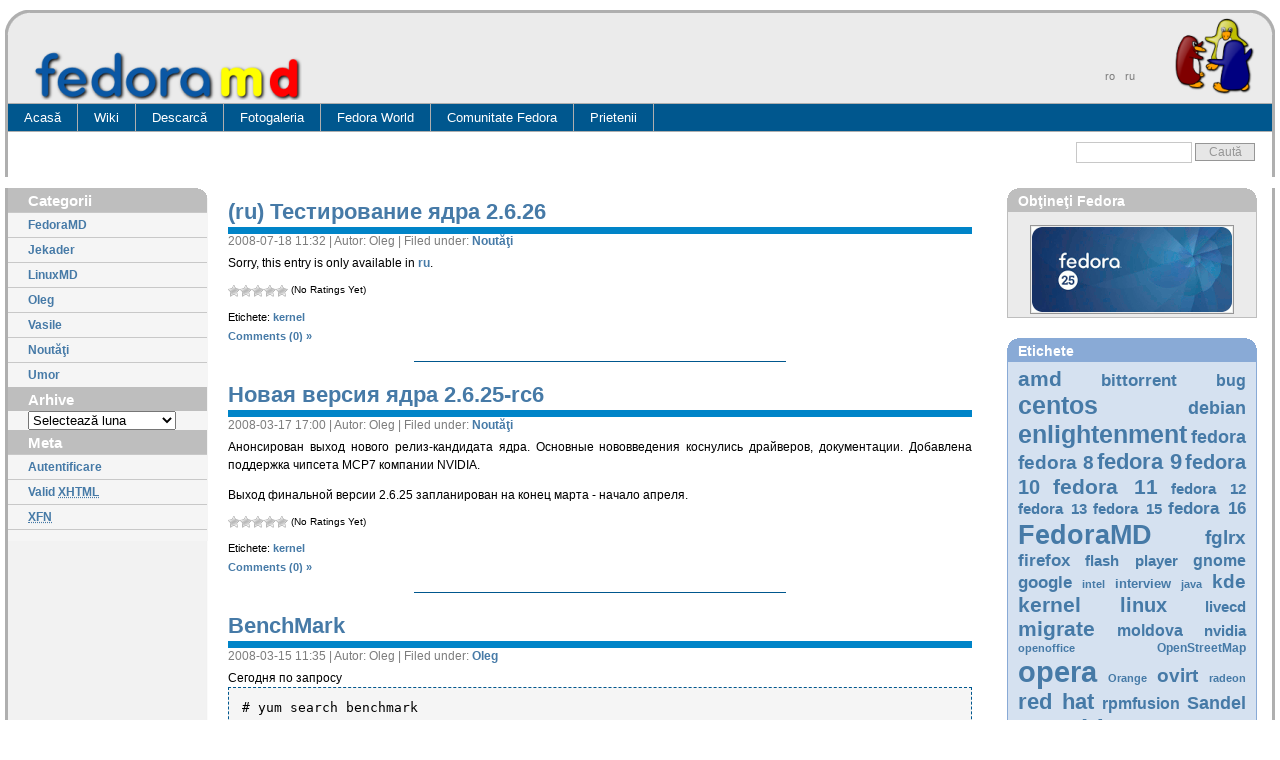

--- FILE ---
content_type: text/html; charset=UTF-8
request_url: https://www.fedora.md/ro/tag/kernel/
body_size: 13832
content:
<!DOCTYPE html PUBLIC "-//W3C//DTD XHTML 1.0 Transitional//EN" "http://www.w3.org/TR/xhtml1/DTD/xhtml1-transitional.dtd">
<html xmlns="http://www.w3.org/1999/xhtml" dir="ltr" lang="ro-RO"
	prefix="og: https://ogp.me/ns#" >
<head profile="http://gmpg.org/xfn/11">
<meta http-equiv="Content-Type" content="text/html; charset=UTF-8" />

<meta name="generator" content="WordPress 5.8.12" /> <!-- leave this for stats -->
<link rel="shortcut icon" href="/favicon.ico" type="image/vnd.microsoft.icon" />
<link rel="icon" href="/favicon.ico" type="image/vnd.microsoft.icon" />
<link rel="icon" type="image/png" href="/wp-content/themes/fedoramd/img/fmd_icon_opera02.png">
<link rel="stylesheet" href="/wp-content/themes/fedoramd/css/layout-blue.css" type="text/css" media="screen" />
<link rel="stylesheet" href="/wp-content/themes/fedoramd/css/get-fedora.css" type="text/css" media="screen" />
<link rel="alternate" type="application/rss+xml" title="Fedora.md RSS Feed" href="https://www.fedora.md/ro/feed/" />
<link rel="alternate" type="application/rss+xml" title="Fedora.md Comments RSS Feed" href="https://www.fedora.md/ro/comments/feed/" />
<link rel="pingback" href="https://www.fedora.md/ro/xmlrpc.php" />

		<!-- All in One SEO 4.2.2 -->
		<title>kernel | Fedora.md</title>
		<meta name="robots" content="max-image-preview:large" />
		<link rel="canonical" href="https://www.fedora.md/ro/tag/kernel/" />
		<link rel="next" href="https://www.fedora.md/ro/tag/kernel/page/2/" />
		<script type="application/ld+json" class="aioseo-schema">
			{"@context":"https:\/\/schema.org","@graph":[{"@type":"WebSite","@id":"https:\/\/www.fedora.md\/#website","url":"https:\/\/www.fedora.md\/","name":"Fedora.md","description":"\u041f\u043e\u043c\u043e\u0449\u044c \u0432 \u043d\u0430\u0441\u0442\u0440\u043e\u0439\u043a\u0435 Fedora \u0438 \u0434\u0440\u0443\u0433\u0438\u0445 \u0434\u0438\u0441\u0442\u0440\u0438\u0431\u0443\u0442\u0438\u0432\u043e\u0432 Linux","inLanguage":"ro","publisher":{"@id":"https:\/\/www.fedora.md\/#organization"}},{"@type":"Organization","@id":"https:\/\/www.fedora.md\/#organization","name":"Fedora.md","url":"https:\/\/www.fedora.md\/"},{"@type":"BreadcrumbList","@id":"https:\/\/www.fedora.md\/tag\/kernel\/#breadcrumblist","itemListElement":[{"@type":"ListItem","@id":"https:\/\/www.fedora.md\/#listItem","position":1,"item":{"@type":"WebPage","@id":"https:\/\/www.fedora.md\/","name":"Home","description":"\u041f\u043e\u043c\u043e\u0449\u044c \u0432 \u043d\u0430\u0441\u0442\u0440\u043e\u0439\u043a\u0435 Fedora \u0438 \u0434\u0440\u0443\u0433\u0438\u0445 \u0434\u0438\u0441\u0442\u0440\u0438\u0431\u0443\u0442\u0438\u0432\u043e\u0432 Linux","url":"https:\/\/www.fedora.md\/"},"nextItem":"https:\/\/www.fedora.md\/ro\/tag\/kernel\/#listItem"},{"@type":"ListItem","@id":"https:\/\/www.fedora.md\/ro\/tag\/kernel\/#listItem","position":2,"item":{"@type":"WebPage","@id":"https:\/\/www.fedora.md\/ro\/tag\/kernel\/","name":"kernel","url":"https:\/\/www.fedora.md\/ro\/tag\/kernel\/"},"previousItem":"https:\/\/www.fedora.md\/#listItem"}]},{"@type":"CollectionPage","@id":"https:\/\/www.fedora.md\/tag\/kernel\/#collectionpage","url":"https:\/\/www.fedora.md\/tag\/kernel\/","name":"kernel | Fedora.md","inLanguage":"ro","isPartOf":{"@id":"https:\/\/www.fedora.md\/#website"},"breadcrumb":{"@id":"https:\/\/www.fedora.md\/tag\/kernel\/#breadcrumblist"}}]}
		</script>
		<!-- All in One SEO -->

<link rel='dns-prefetch' href='https://www.fedora.md/ro/s.w.org' />
<link rel="alternate" type="application/rss+xml" title="Fedora.md &raquo; Flux etichetă kernel" href="https://www.fedora.md/ro/tag/kernel/feed/" />
		<script type="text/javascript">
			window._wpemojiSettings = {"baseUrl":"https:\/\/s.w.org\/images\/core\/emoji\/13.1.0\/72x72\/","ext":".png","svgUrl":"https:\/\/s.w.org\/images\/core\/emoji\/13.1.0\/svg\/","svgExt":".svg","source":{"concatemoji":"https:\/\/www.fedora.md\/wp-includes\/js\/wp-emoji-release.min.js?ver=5.8.12"}};
			!function(e,a,t){var n,r,o,i=a.createElement("canvas"),p=i.getContext&&i.getContext("2d");function s(e,t){var a=String.fromCharCode;p.clearRect(0,0,i.width,i.height),p.fillText(a.apply(this,e),0,0);e=i.toDataURL();return p.clearRect(0,0,i.width,i.height),p.fillText(a.apply(this,t),0,0),e===i.toDataURL()}function c(e){var t=a.createElement("script");t.src=e,t.defer=t.type="text/javascript",a.getElementsByTagName("head")[0].appendChild(t)}for(o=Array("flag","emoji"),t.supports={everything:!0,everythingExceptFlag:!0},r=0;r<o.length;r++)t.supports[o[r]]=function(e){if(!p||!p.fillText)return!1;switch(p.textBaseline="top",p.font="600 32px Arial",e){case"flag":return s([127987,65039,8205,9895,65039],[127987,65039,8203,9895,65039])?!1:!s([55356,56826,55356,56819],[55356,56826,8203,55356,56819])&&!s([55356,57332,56128,56423,56128,56418,56128,56421,56128,56430,56128,56423,56128,56447],[55356,57332,8203,56128,56423,8203,56128,56418,8203,56128,56421,8203,56128,56430,8203,56128,56423,8203,56128,56447]);case"emoji":return!s([10084,65039,8205,55357,56613],[10084,65039,8203,55357,56613])}return!1}(o[r]),t.supports.everything=t.supports.everything&&t.supports[o[r]],"flag"!==o[r]&&(t.supports.everythingExceptFlag=t.supports.everythingExceptFlag&&t.supports[o[r]]);t.supports.everythingExceptFlag=t.supports.everythingExceptFlag&&!t.supports.flag,t.DOMReady=!1,t.readyCallback=function(){t.DOMReady=!0},t.supports.everything||(n=function(){t.readyCallback()},a.addEventListener?(a.addEventListener("DOMContentLoaded",n,!1),e.addEventListener("load",n,!1)):(e.attachEvent("onload",n),a.attachEvent("onreadystatechange",function(){"complete"===a.readyState&&t.readyCallback()})),(n=t.source||{}).concatemoji?c(n.concatemoji):n.wpemoji&&n.twemoji&&(c(n.twemoji),c(n.wpemoji)))}(window,document,window._wpemojiSettings);
		</script>
		<style type="text/css">
img.wp-smiley,
img.emoji {
	display: inline !important;
	border: none !important;
	box-shadow: none !important;
	height: 1em !important;
	width: 1em !important;
	margin: 0 .07em !important;
	vertical-align: -0.1em !important;
	background: none !important;
	padding: 0 !important;
}
</style>
	<link rel='stylesheet' id='wp-block-library-css'  href='https://www.fedora.md/wp-includes/css/dist/block-library/style.min.css?ver=5.8.12' type='text/css' media='all' />
<link rel='stylesheet' id='wp-postratings-css'  href='https://www.fedora.md/wp-content/plugins/wp-postratings/css/postratings-css.css?ver=1.89' type='text/css' media='all' />
<link rel='stylesheet' id='wp-pagenavi-css'  href='https://www.fedora.md/wp-content/plugins/wp-pagenavi/pagenavi-css.css?ver=2.70' type='text/css' media='all' />
<script type='text/javascript' src='https://ajax.googleapis.com/ajax/libs/prototype/1.7.1.0/prototype.js?ver=1.7.1' id='prototype-js'></script>
<script type='text/javascript' src='https://ajax.googleapis.com/ajax/libs/scriptaculous/1.9.0/scriptaculous.js?ver=1.9.0' id='scriptaculous-root-js'></script>
<script type='text/javascript' src='https://ajax.googleapis.com/ajax/libs/scriptaculous/1.9.0/effects.js?ver=1.9.0' id='scriptaculous-effects-js'></script>
<script type='text/javascript' src='https://www.fedora.md/wp-content/plugins/lightbox-2/lightbox.js?ver=1.8' id='lightbox-js'></script>
<script type='text/javascript' src='https://www.fedora.md/wp-includes/js/jquery/jquery.min.js?ver=3.6.0' id='jquery-core-js'></script>
<script type='text/javascript' src='https://www.fedora.md/wp-includes/js/jquery/jquery-migrate.min.js?ver=3.3.2' id='jquery-migrate-js'></script>
<link rel="https://api.w.org/" href="https://www.fedora.md/ro/wp-json/" /><link rel="alternate" type="application/json" href="https://www.fedora.md/ro/wp-json/wp/v2/tags/74" /><link rel="EditURI" type="application/rsd+xml" title="RSD" href="https://www.fedora.md/ro/xmlrpc.php?rsd" />
<link rel="wlwmanifest" type="application/wlwmanifest+xml" href="https://www.fedora.md/wp-includes/wlwmanifest.xml" /> 
<meta name="generator" content="WordPress 5.8.12" />

	<!-- begin lightbox scripts -->
	<script type="text/javascript">
    //<![CDATA[
    document.write('<link rel="stylesheet" href="https://www.fedora.md/wp-content/plugins/lightbox-2/Themes/White/lightbox.css" type="text/css" media="screen" />');
    //]]>
    </script>
	<!-- end lightbox scripts -->

<meta http-equiv="Content-Language" content="ro" />
<style type="text/css" media="screen">
.qtrans_flag span { display:none }
.qtrans_flag { height:12px; width:18px; display:block }
.qtrans_flag_and_text { padding-left:20px }
.qtrans_flag_ro { background:url(https://www.fedora.md/wp-content/plugins/qtranslate/flags/ro.png) no-repeat }
.qtrans_flag_ru { background:url(https://www.fedora.md/wp-content/plugins/qtranslate/flags/ru.png) no-repeat }
</style>
<link hreflang="ru" href="https://www.fedora.md/tag/kernel/" rel="alternate" rev="alternate" />
<script type="text/javascript">
	window._se_plugin_version = '8.1.9';
</script>
<meta http-equiv="X-XRDS-Location" content="https://www.fedora.md/?xrds" />
<meta http-equiv="X-Yadis-Location" content="https://www.fedora.md/?xrds" />
<script type="text/javascript" src="https://www.fedora.md/wp-content/plugins/si-captcha-for-wordpress/captcha/si_captcha.js?ver=1769977286"></script>
<!-- begin SI CAPTCHA Anti-Spam - login/register form style -->
<style type="text/css">
.si_captcha_small { width:175px; height:45px; padding-top:10px; padding-bottom:10px; }
.si_captcha_large { width:250px; height:60px; padding-top:10px; padding-bottom:10px; }
img#si_image_com { border-style:none; margin:0; padding-right:5px; float:left; }
img#si_image_reg { border-style:none; margin:0; padding-right:5px; float:left; }
img#si_image_log { border-style:none; margin:0; padding-right:5px; float:left; }
img#si_image_side_login { border-style:none; margin:0; padding-right:5px; float:left; }
img#si_image_checkout { border-style:none; margin:0; padding-right:5px; float:left; }
img#si_image_jetpack { border-style:none; margin:0; padding-right:5px; float:left; }
img#si_image_bbpress_topic { border-style:none; margin:0; padding-right:5px; float:left; }
.si_captcha_refresh { border-style:none; margin:0; vertical-align:bottom; }
div#si_captcha_input { display:block; padding-top:15px; padding-bottom:5px; }
label#si_captcha_code_label { margin:0; }
input#si_captcha_code_input { width:65px; }
p#si_captcha_code_p { clear: left; padding-top:10px; }
.si-captcha-jetpack-error { color:#DC3232; }
</style>
<!-- end SI CAPTCHA Anti-Spam - login/register form style -->
</head>
<body>
    <!-- Main Page Container -->
    <div class="page-container">
	<!-- 1. Header -->

	<div class="header">
	    <!-- 1.1. Header -->
	    <div class="header-top">
		<div class="round-border-topleft"></div>
		<div class="round-border-topright"></div> 
		<!-- 1.2. Sitelogo and sitename -->
		<a class="sitelogo" href="http://www.fedoramd.org/" title=""></a>
		<div class="sitename">
		    <a class="sitename_tr" href="/" title=""></a>
		    <!--<h1></h1>-->
		</div>
		<div class="ribbon"></div>
		<!-- 1.4. Navigation Level 1 -->
		<div class="nav1">
		    <ul class="qtrans_language_chooser" id="qtranslate-chooser"><li class="active"><a href="https://www.fedora.md/ro/tag/kernel/" hreflang="ro"><span>ro</span></a></li><li><a href="https://www.fedora.md/tag/kernel/" hreflang="ru"><span>ru</span></a></li></ul><div class="qtrans_widget_end"></div>		</div>
	    </div>
	    <!-- 1.5. HEADER BOTTOM -->
	    <div class="header-bottom">
	    <!-- 1.6. Navigation Level 2 (Drop-down menus) -->
		<div class="nav2">
		    <ul>
			<li><a href="http://www.fedora.md/">Acasă</a></li>
		    </ul>
		    <ul>
			<li><a href="http://www.fedora.md/wiki">Wiki<!--[if IE 7]><!--></a><!--<![endif]-->
        		    <!--[if lte IE 6]><table><tr><td><![endif]-->
                    	    <ul>
                                <li><a href="http://www.fedora.md/wiki/Category:Instalare_şi_configurare">Instalare şi configurare</a></li>
                                <li><a href="http://www.fedora.md/wiki/Category:Programe">Programe</a></li>
                                <li><a href="http://www.fedora.md/wiki/FAQ/ro">FAQ</a></li>
                                <li><a href="http://www.fedora.md/wiki/Category:Articole">Articole</a></li>
                                <li><a href="http://www.fedora.md/wiki/Category:Repozitorii">Repozitorii</a></li>
                            </ul>
                            <!--[if lte IE 6]></td></tr></table></a><![endif]-->
                        </li>
		    </ul>
		    <ul>
			<li><a href="#">Descarcă<!--[if IE 7]><!--></a><!--<![endif]-->
        		    <!--[if lte IE 6]><table><tr><td><![endif]-->
                    	    <ul>
                                <li><a href="http://www.fedora.md/ro/get-fedora">Obţineţi Fedora</a></li>
                                <li><a href="http://repo.fedora.md">Repo</a></li>
                                <li><a href="http://www.fedora.md/ro/get-fedora/bittorrent">BitTorrent</a></li>
                            </ul>
                            <!--[if lte IE 6]></td></tr></table></a><![endif]-->
                        </li>
		    </ul>
		    <!--<ul>
			<li><a href="http://blog.fedora.md/ro/">Blog</a></li>
		    </ul>-->
		    <ul>
			<li><a href="http://photo.fedora.md">Fotogaleria</a></li>
		    </ul>
		    <ul>
			<li><a href="http://fedoraproject.org">Fedora World<!--[if IE 7]><!--></a><!--<![endif]-->
        		    <!--[if lte IE 6]><table><tr><td><![endif]-->
                    	    <ul>
                                <li><a href="http://docs.fedoraproject.org">Ajutor</a></li>
                                <li><a href="http://fedoraproject.org/wiki">Wiki</a></li>
                                <li><a href="http://planet.fedoraproject.org">Planeta</a></li>
                                <li><a href="http://fedoraproject.org/wiki/Communicate">Comunică</a></li>
                                <li><a href="http://fedoraproject.org/wiki/FedoraEvents">Events</a></li>
                                <li><a href="http://fedorafaq.org/">FedoraFAQ</a></li>
                                <li><a href="http://fedoraforum.org/">FedoraForum</a></li>
                                <li><a href="http://fedoraunity.org/">Fedora Unity</a></li>
                            </ul>
                            <!--[if lte IE 6]></td></tr></table></a><![endif]-->
                        </li>
		    </ul>
		    <ul>
			<li><a href="https://admin.fedoraproject.org/community/">Comunitate Fedora<!--[if IE 7]><!--></a><!--<![endif]-->
        		    <!--[if lte IE 6]><table><tr><td><![endif]-->
                    	    <ul>
                                <li><a href="https://admin.fedoraproject.org/updates/">Înnoiri (Bodhi)</a></li>
                                <li><a href="http://koji.fedoraproject.org/koji/">Asamblare (Koji)</a></li>
                                <li><a href="https://admin.fedoraproject.org/pkgdb">PackageDB</a></li>
                                <li><a href="https://bugzilla.redhat.com/">Bugzilla</a></li>
                                <li><a href="https://admin.fedoraproject.org/accounts/">Cont (FAS)</a></li>
                                <li><a href="https://fedorahosted.org/web/">Fedora Hosted</a></li>
                                <li><a href="https://admin.fedoraproject.org/mirrormanager">MirrorManager</a></li>
                                <li><a href="https://admin.fedoraproject.org/voting">Votare</a></li>
                                <li><a href="https://admin.fedoraproject.org/mailman/listinfo">Mailing lists</a></li>
                                <li><a href="http://talk.fedoraproject.org/">Talk</a></li>
                                <li><a href="http://cvs.fedoraproject.org/viewvc//?root=fedora">SCV</a></li>
                                <li><a href="https://admin.fedoraproject.org/fingerprints">Fingerprints</a></li>
                            </ul>
                            <!--[if lte IE 6]></td></tr></table></a><![endif]-->
                        </li>
		    </ul>
		    <ul>
			<li><a href="http://www.fedora.md/wiki/RO/Links">Prietenii<!--[if IE 7]><!--></a><!--<![endif]-->
        		    <!--[if lte IE 6]><table><tr><td><![endif]-->
                    	    <ul>
                                <li><a href="http://www.fedoraproject.ro/">FedoraProject.ro</a></li>
                                <li><a href="http://www.linux.md">Linux.md</a></li>
                                <li><a href="http://www.bsd.md/">BSD.md</a></li>
                                <li><a href="http://www.ubuntu.bsd.md">UbuntuMD</a></li>
                                <li><a href="http://www.debian.md">DebianMD</a></li>
                                <li><a href="http://www.redhat-club.org">RedHat-Club.org</a></li>
                                <li><a href="http://www.fedoralinux.ru">FedoraLinux.ru</a></li>
                                <li><a href="http://maps.utm.md">Open Moldova Map</a></li>
                                <li><a href="http://www.linuxmd.net">Linuxmd.net</a></li>
                            </ul>
                            <!--[if lte IE 6]></td></tr></table></a><![endif]-->
                        </li>
		    </ul>
		</div>
	    </div>
	    <!-- 1.7. HEADER BREADCRUMBS -->
	    <div class="header-breadcrumbs">
		<ul></ul>
		<!-- 1.8. Search form -->
		<div class="searchform">
		    <form method="get" id="searchform" action="https://www.fedora.md/ro/">
			<fieldset>
			    <input type="text" class="field" value="" name="s" id="s" />
			    <input type="submit" class="button" id="searchsubmit" value="Caută" />
			</fieldset>	
		    </form>
		</div>
	    </div>
	</div>
<!-- END HEADER -->
    <div class="main">
	
		<!-- 2.1. MAIN NAVIGATION -->
    	<div class="main-navigation">
    	    <!-- 2.1.1. Navigation Level 3 -->
    	    <div class="round-border-topright"></div>
    		<!-- 2.1.2. Navigation with grid style -->
    		<ul class="nav3-grid">
    		    <!--<li><h1></h1></li>
    		    -->
    		    
    		    <li><h1>Categorii</h1></li>
    		    	<li class="cat-item cat-item-1"><a href="https://www.fedora.md/ro/category/fedoramd/">FedoraMD</a>
</li>
	<li class="cat-item cat-item-355"><a href="https://www.fedora.md/ro/category/jekader/">Jekader</a>
</li>
	<li class="cat-item cat-item-289"><a href="https://www.fedora.md/ro/category/linuxmd/" title="Площадка для размещения новостей, объявлений которые со временем перекочуют полностью на Linux.md">LinuxMD</a>
</li>
	<li class="cat-item cat-item-240"><a href="https://www.fedora.md/ro/category/oleg/" title="Oleg&#039;s blog">Oleg</a>
</li>
	<li class="cat-item cat-item-239"><a href="https://www.fedora.md/ro/category/vasile/" title="Vasile&#039;s blog">Vasile</a>
</li>
	<li class="cat-item cat-item-64"><a href="https://www.fedora.md/ro/category/news/" title="Мировые новости">Noutăţi</a>
</li>
	<li class="cat-item cat-item-18"><a href="https://www.fedora.md/ro/category/humor/">Umor</a>
</li>
    		    
		<li><h1>Arhive</h1></li>
		<div style="margin-left: 20px; ">
		<select name="archive-dropdown" onChange='document.location.href=this.options[this.selectedIndex].value;'> 
		<option value="">Selectează luna</option> 
  			<option value='https://www.fedora.md/ro/2025/12/'> decembrie 2025 &nbsp;(1)</option>
	<option value='https://www.fedora.md/ro/2025/03/'> martie 2025 &nbsp;(1)</option>
	<option value='https://www.fedora.md/ro/2023/04/'> aprilie 2023 &nbsp;(1)</option>
	<option value='https://www.fedora.md/ro/2023/02/'> februarie 2023 &nbsp;(1)</option>
	<option value='https://www.fedora.md/ro/2022/07/'> iulie 2022 &nbsp;(1)</option>
	<option value='https://www.fedora.md/ro/2021/04/'> aprilie 2021 &nbsp;(1)</option>
	<option value='https://www.fedora.md/ro/2020/10/'> octombrie 2020 &nbsp;(1)</option>
	<option value='https://www.fedora.md/ro/2019/09/'> septembrie 2019 &nbsp;(1)</option>
	<option value='https://www.fedora.md/ro/2019/01/'> ianuarie 2019 &nbsp;(1)</option>
	<option value='https://www.fedora.md/ro/2018/10/'> octombrie 2018 &nbsp;(1)</option>
	<option value='https://www.fedora.md/ro/2018/09/'> septembrie 2018 &nbsp;(1)</option>
	<option value='https://www.fedora.md/ro/2018/08/'> august 2018 &nbsp;(2)</option>
	<option value='https://www.fedora.md/ro/2018/05/'> mai 2018 &nbsp;(2)</option>
	<option value='https://www.fedora.md/ro/2018/04/'> aprilie 2018 &nbsp;(2)</option>
	<option value='https://www.fedora.md/ro/2018/03/'> martie 2018 &nbsp;(1)</option>
	<option value='https://www.fedora.md/ro/2017/12/'> decembrie 2017 &nbsp;(1)</option>
	<option value='https://www.fedora.md/ro/2017/08/'> august 2017 &nbsp;(1)</option>
	<option value='https://www.fedora.md/ro/2017/04/'> aprilie 2017 &nbsp;(1)</option>
	<option value='https://www.fedora.md/ro/2017/03/'> martie 2017 &nbsp;(1)</option>
	<option value='https://www.fedora.md/ro/2017/01/'> ianuarie 2017 &nbsp;(2)</option>
	<option value='https://www.fedora.md/ro/2016/10/'> octombrie 2016 &nbsp;(2)</option>
	<option value='https://www.fedora.md/ro/2016/05/'> mai 2016 &nbsp;(2)</option>
	<option value='https://www.fedora.md/ro/2016/03/'> martie 2016 &nbsp;(1)</option>
	<option value='https://www.fedora.md/ro/2016/02/'> februarie 2016 &nbsp;(1)</option>
	<option value='https://www.fedora.md/ro/2015/11/'> noiembrie 2015 &nbsp;(2)</option>
	<option value='https://www.fedora.md/ro/2015/04/'> aprilie 2015 &nbsp;(2)</option>
	<option value='https://www.fedora.md/ro/2015/03/'> martie 2015 &nbsp;(5)</option>
	<option value='https://www.fedora.md/ro/2015/02/'> februarie 2015 &nbsp;(1)</option>
	<option value='https://www.fedora.md/ro/2015/01/'> ianuarie 2015 &nbsp;(1)</option>
	<option value='https://www.fedora.md/ro/2014/12/'> decembrie 2014 &nbsp;(8)</option>
	<option value='https://www.fedora.md/ro/2014/11/'> noiembrie 2014 &nbsp;(2)</option>
	<option value='https://www.fedora.md/ro/2014/10/'> octombrie 2014 &nbsp;(1)</option>
	<option value='https://www.fedora.md/ro/2014/09/'> septembrie 2014 &nbsp;(2)</option>
	<option value='https://www.fedora.md/ro/2014/06/'> iunie 2014 &nbsp;(3)</option>
	<option value='https://www.fedora.md/ro/2014/05/'> mai 2014 &nbsp;(3)</option>
	<option value='https://www.fedora.md/ro/2014/04/'> aprilie 2014 &nbsp;(1)</option>
	<option value='https://www.fedora.md/ro/2014/03/'> martie 2014 &nbsp;(7)</option>
	<option value='https://www.fedora.md/ro/2014/01/'> ianuarie 2014 &nbsp;(3)</option>
	<option value='https://www.fedora.md/ro/2013/11/'> noiembrie 2013 &nbsp;(2)</option>
	<option value='https://www.fedora.md/ro/2013/10/'> octombrie 2013 &nbsp;(2)</option>
	<option value='https://www.fedora.md/ro/2013/09/'> septembrie 2013 &nbsp;(2)</option>
	<option value='https://www.fedora.md/ro/2013/07/'> iulie 2013 &nbsp;(1)</option>
	<option value='https://www.fedora.md/ro/2013/06/'> iunie 2013 &nbsp;(2)</option>
	<option value='https://www.fedora.md/ro/2013/05/'> mai 2013 &nbsp;(1)</option>
	<option value='https://www.fedora.md/ro/2013/04/'> aprilie 2013 &nbsp;(2)</option>
	<option value='https://www.fedora.md/ro/2013/03/'> martie 2013 &nbsp;(7)</option>
	<option value='https://www.fedora.md/ro/2013/02/'> februarie 2013 &nbsp;(3)</option>
	<option value='https://www.fedora.md/ro/2013/01/'> ianuarie 2013 &nbsp;(2)</option>
	<option value='https://www.fedora.md/ro/2012/12/'> decembrie 2012 &nbsp;(5)</option>
	<option value='https://www.fedora.md/ro/2012/11/'> noiembrie 2012 &nbsp;(1)</option>
	<option value='https://www.fedora.md/ro/2012/10/'> octombrie 2012 &nbsp;(1)</option>
	<option value='https://www.fedora.md/ro/2012/09/'> septembrie 2012 &nbsp;(1)</option>
	<option value='https://www.fedora.md/ro/2012/08/'> august 2012 &nbsp;(1)</option>
	<option value='https://www.fedora.md/ro/2012/07/'> iulie 2012 &nbsp;(2)</option>
	<option value='https://www.fedora.md/ro/2012/06/'> iunie 2012 &nbsp;(4)</option>
	<option value='https://www.fedora.md/ro/2012/05/'> mai 2012 &nbsp;(5)</option>
	<option value='https://www.fedora.md/ro/2012/04/'> aprilie 2012 &nbsp;(6)</option>
	<option value='https://www.fedora.md/ro/2012/03/'> martie 2012 &nbsp;(9)</option>
	<option value='https://www.fedora.md/ro/2012/02/'> februarie 2012 &nbsp;(5)</option>
	<option value='https://www.fedora.md/ro/2012/01/'> ianuarie 2012 &nbsp;(6)</option>
	<option value='https://www.fedora.md/ro/2011/12/'> decembrie 2011 &nbsp;(7)</option>
	<option value='https://www.fedora.md/ro/2011/11/'> noiembrie 2011 &nbsp;(6)</option>
	<option value='https://www.fedora.md/ro/2011/09/'> septembrie 2011 &nbsp;(1)</option>
	<option value='https://www.fedora.md/ro/2011/08/'> august 2011 &nbsp;(6)</option>
	<option value='https://www.fedora.md/ro/2011/07/'> iulie 2011 &nbsp;(1)</option>
	<option value='https://www.fedora.md/ro/2011/06/'> iunie 2011 &nbsp;(1)</option>
	<option value='https://www.fedora.md/ro/2011/05/'> mai 2011 &nbsp;(5)</option>
	<option value='https://www.fedora.md/ro/2011/04/'> aprilie 2011 &nbsp;(3)</option>
	<option value='https://www.fedora.md/ro/2011/03/'> martie 2011 &nbsp;(8)</option>
	<option value='https://www.fedora.md/ro/2011/02/'> februarie 2011 &nbsp;(5)</option>
	<option value='https://www.fedora.md/ro/2010/12/'> decembrie 2010 &nbsp;(1)</option>
	<option value='https://www.fedora.md/ro/2010/11/'> noiembrie 2010 &nbsp;(3)</option>
	<option value='https://www.fedora.md/ro/2010/10/'> octombrie 2010 &nbsp;(2)</option>
	<option value='https://www.fedora.md/ro/2010/09/'> septembrie 2010 &nbsp;(2)</option>
	<option value='https://www.fedora.md/ro/2010/08/'> august 2010 &nbsp;(2)</option>
	<option value='https://www.fedora.md/ro/2010/07/'> iulie 2010 &nbsp;(2)</option>
	<option value='https://www.fedora.md/ro/2010/06/'> iunie 2010 &nbsp;(3)</option>
	<option value='https://www.fedora.md/ro/2010/05/'> mai 2010 &nbsp;(12)</option>
	<option value='https://www.fedora.md/ro/2010/04/'> aprilie 2010 &nbsp;(8)</option>
	<option value='https://www.fedora.md/ro/2010/03/'> martie 2010 &nbsp;(15)</option>
	<option value='https://www.fedora.md/ro/2010/02/'> februarie 2010 &nbsp;(9)</option>
	<option value='https://www.fedora.md/ro/2010/01/'> ianuarie 2010 &nbsp;(7)</option>
	<option value='https://www.fedora.md/ro/2009/12/'> decembrie 2009 &nbsp;(10)</option>
	<option value='https://www.fedora.md/ro/2009/11/'> noiembrie 2009 &nbsp;(6)</option>
	<option value='https://www.fedora.md/ro/2009/10/'> octombrie 2009 &nbsp;(1)</option>
	<option value='https://www.fedora.md/ro/2009/09/'> septembrie 2009 &nbsp;(2)</option>
	<option value='https://www.fedora.md/ro/2009/08/'> august 2009 &nbsp;(2)</option>
	<option value='https://www.fedora.md/ro/2009/07/'> iulie 2009 &nbsp;(9)</option>
	<option value='https://www.fedora.md/ro/2009/06/'> iunie 2009 &nbsp;(3)</option>
	<option value='https://www.fedora.md/ro/2009/05/'> mai 2009 &nbsp;(8)</option>
	<option value='https://www.fedora.md/ro/2009/04/'> aprilie 2009 &nbsp;(12)</option>
	<option value='https://www.fedora.md/ro/2009/03/'> martie 2009 &nbsp;(11)</option>
	<option value='https://www.fedora.md/ro/2009/02/'> februarie 2009 &nbsp;(6)</option>
	<option value='https://www.fedora.md/ro/2009/01/'> ianuarie 2009 &nbsp;(3)</option>
	<option value='https://www.fedora.md/ro/2008/12/'> decembrie 2008 &nbsp;(7)</option>
	<option value='https://www.fedora.md/ro/2008/11/'> noiembrie 2008 &nbsp;(14)</option>
	<option value='https://www.fedora.md/ro/2008/10/'> octombrie 2008 &nbsp;(2)</option>
	<option value='https://www.fedora.md/ro/2008/09/'> septembrie 2008 &nbsp;(12)</option>
	<option value='https://www.fedora.md/ro/2008/08/'> august 2008 &nbsp;(25)</option>
	<option value='https://www.fedora.md/ro/2008/07/'> iulie 2008 &nbsp;(9)</option>
	<option value='https://www.fedora.md/ro/2008/06/'> iunie 2008 &nbsp;(7)</option>
	<option value='https://www.fedora.md/ro/2008/05/'> mai 2008 &nbsp;(12)</option>
	<option value='https://www.fedora.md/ro/2008/04/'> aprilie 2008 &nbsp;(9)</option>
	<option value='https://www.fedora.md/ro/2008/03/'> martie 2008 &nbsp;(43)</option>
	<option value='https://www.fedora.md/ro/2008/02/'> februarie 2008 &nbsp;(63)</option>
	<option value='https://www.fedora.md/ro/2008/01/'> ianuarie 2008 &nbsp;(21)</option>
	<option value='https://www.fedora.md/ro/2007/12/'> decembrie 2007 &nbsp;(22)</option>
	<option value='https://www.fedora.md/ro/2007/11/'> noiembrie 2007 &nbsp;(45)</option>
	<option value='https://www.fedora.md/ro/2007/10/'> octombrie 2007 &nbsp;(25)</option>
	<option value='https://www.fedora.md/ro/2007/09/'> septembrie 2007 &nbsp;(1)</option>
	<option value='https://www.fedora.md/ro/2007/07/'> iulie 2007 &nbsp;(3)</option>
	<option value='https://www.fedora.md/ro/2007/06/'> iunie 2007 &nbsp;(3)</option>
	<option value='https://www.fedora.md/ro/2007/05/'> mai 2007 &nbsp;(3)</option>
	<option value='https://www.fedora.md/ro/2007/04/'> aprilie 2007 &nbsp;(6)</option>
	<option value='https://www.fedora.md/ro/2007/03/'> martie 2007 &nbsp;(5)</option>
	<option value='https://www.fedora.md/ro/2007/02/'> februarie 2007 &nbsp;(8)</option>
	<option value='https://www.fedora.md/ro/2007/01/'> ianuarie 2007 &nbsp;(10)</option>
</select>
		</div>
		<li><h1>Meta</h1></li>
		    		    <li><a href="https://www.fedora.md/wp-login.php">Autentificare</a></li>
		    <li><a href="http://validator.w3.org/check/referer" title="This page validates as XHTML 1.0 Transitional">Valid <abbr title="eXtensible HyperText Markup Language">XHTML</abbr></a></li>
		    <li><a href="http://gmpg.org/xfn/"><abbr title="XHTML Friends Network">XFN</abbr></a></li>
                    	</ul>
 	    	    	</div>
		    <!-- 4. SUBCONTENT -->
	    <div class="main-subcontent">
		<!-- 4.1. Subcontent unit grey -->
		<div class="subcontent-unit-border">
		    <div class="round-border-topleft"></div>
		    <div class="round-border-topright"></div>
		    <h1>Obţineţi Fedora</h1>
		    		    <!--<div class="getfedora">
			<a class="getfedora" href="http://www.fedoramd.org/<?php// if($lang=="ro") echo "ro"; else echo "ru"; ?>/get-fedora.shtml"></a>
		    </div>-->
			<div style="margin-left: 22px;">
				<!--<script id="fedora-banner" type="text/javascript" src="http://static.fedoramd.org/js/release-counter-ext.js?lang=roen"></script>-->
				<!--<script id="fedora-banner" type="text/javascript" src="http://fedoraproject.org/en/static/js/release-counter-ext.js?lang=roen"></script>-->
				<a href="http://repo.fedora.md/fedora/linux/releases/25/"><img src="http://static.fedora.md/countdown/Animated_f25.gif" /></a>
			</div>
		</div>
		<!-- 4.1. Subcontent unit green -->
		<!--
		<div class="subcontent-unit-border">
		    <div class="round-border-topleft"></div>
		    <div class="round-border-topright"></div>
		    <h1>Eveniment</h1>
		    			<div style="border:none; text-align:center;">
			<script id="fedora-banner" type="text/javascript" src="http://fedoraproject.org/static/js/release-counter-ext.js?lang=ro"></script>
			</div>
		</div>
		-->
				<!-- 4.3. Subcontent unit blue -->
		<div class="subcontent-unit-border-blue">
		    <div class="round-border-topleft"></div>
		    <div class="round-border-topright"></div>
		    <h1 class="blue">Etichete</h1>
		    <p style="text-align:justify;"><a href="https://www.fedora.md/ro/tag/amd/" class="tag-cloud-link tag-link-42 tag-link-position-1" style="font-size: 15.492957746479pt;" aria-label="amd (16 elemente)">amd</a>
<a href="https://www.fedora.md/ro/tag/bittorrent/" class="tag-cloud-link tag-link-25 tag-link-position-2" style="font-size: 12.535211267606pt;" aria-label="bittorrent (11 elemente)">bittorrent</a>
<a href="https://www.fedora.md/ro/tag/bug/" class="tag-cloud-link tag-link-231 tag-link-position-3" style="font-size: 11.746478873239pt;" aria-label="bug (10 elemente)">bug</a>
<a href="https://www.fedora.md/ro/tag/centos/" class="tag-cloud-link tag-link-115 tag-link-position-4" style="font-size: 19.042253521127pt;" aria-label="centos (25 de elemente)">centos</a>
<a href="https://www.fedora.md/ro/tag/debian/" class="tag-cloud-link tag-link-351 tag-link-position-5" style="font-size: 13.12676056338pt;" aria-label="debian (12 elemente)">debian</a>
<a href="https://www.fedora.md/ro/tag/enlightenment/" class="tag-cloud-link tag-link-243 tag-link-position-6" style="font-size: 18.845070422535pt;" aria-label="enlightenment (24 de elemente)">enlightenment</a>
<a href="https://www.fedora.md/ro/tag/fedora/" class="tag-cloud-link tag-link-253 tag-link-position-7" style="font-size: 13.12676056338pt;" aria-label="fedora (12 elemente)">fedora</a>
<a href="https://www.fedora.md/ro/tag/fedora-8/" class="tag-cloud-link tag-link-88 tag-link-position-8" style="font-size: 14.507042253521pt;" aria-label="fedora 8 (14 elemente)">fedora 8</a>
<a href="https://www.fedora.md/ro/tag/fedora-9/" class="tag-cloud-link tag-link-95 tag-link-position-9" style="font-size: 16.87323943662pt;" aria-label="fedora 9 (19 elemente)">fedora 9</a>
<a href="https://www.fedora.md/ro/tag/fedora-10/" class="tag-cloud-link tag-link-223 tag-link-position-10" style="font-size: 14.901408450704pt;" aria-label="fedora 10 (15 elemente)">fedora 10</a>
<a href="https://www.fedora.md/ro/tag/fedora-11/" class="tag-cloud-link tag-link-261 tag-link-position-11" style="font-size: 15.492957746479pt;" aria-label="fedora 11 (16 elemente)">fedora 11</a>
<a href="https://www.fedora.md/ro/tag/fedora-12/" class="tag-cloud-link tag-link-269 tag-link-position-12" style="font-size: 10.957746478873pt;" aria-label="fedora 12 (9 elemente)">fedora 12</a>
<a href="https://www.fedora.md/ro/tag/fedora-13/" class="tag-cloud-link tag-link-303 tag-link-position-13" style="font-size: 10.957746478873pt;" aria-label="fedora 13 (9 elemente)">fedora 13</a>
<a href="https://www.fedora.md/ro/tag/fedora-15/" class="tag-cloud-link tag-link-328 tag-link-position-14" style="font-size: 10.957746478873pt;" aria-label="fedora 15 (9 elemente)">fedora 15</a>
<a href="https://www.fedora.md/ro/tag/fedora-16/" class="tag-cloud-link tag-link-332 tag-link-position-15" style="font-size: 12.535211267606pt;" aria-label="fedora 16 (11 elemente)">fedora 16</a>
<a href="https://www.fedora.md/ro/tag/fedoramd/" class="tag-cloud-link tag-link-434 tag-link-position-16" style="font-size: 20.619718309859pt;" aria-label="FedoraMD (30 de elemente)">FedoraMD</a>
<a href="https://www.fedora.md/ro/tag/fglrx/" class="tag-cloud-link tag-link-39 tag-link-position-17" style="font-size: 13.915492957746pt;" aria-label="fglrx (13 elemente)">fglrx</a>
<a href="https://www.fedora.md/ro/tag/firefox/" class="tag-cloud-link tag-link-55 tag-link-position-18" style="font-size: 12.535211267606pt;" aria-label="firefox (11 elemente)">firefox</a>
<a href="https://www.fedora.md/ro/tag/flash-player/" class="tag-cloud-link tag-link-164 tag-link-position-19" style="font-size: 10.957746478873pt;" aria-label="flash player (9 elemente)">flash player</a>
<a href="https://www.fedora.md/ro/tag/gnome/" class="tag-cloud-link tag-link-146 tag-link-position-20" style="font-size: 11.746478873239pt;" aria-label="gnome (10 elemente)">gnome</a>
<a href="https://www.fedora.md/ro/tag/google/" class="tag-cloud-link tag-link-30 tag-link-position-21" style="font-size: 12.535211267606pt;" aria-label="google (11 elemente)">google</a>
<a href="https://www.fedora.md/ro/tag/intel/" class="tag-cloud-link tag-link-157 tag-link-position-22" style="font-size: 8pt;" aria-label="intel (6 elemente)">intel</a>
<a href="https://www.fedora.md/ro/tag/interview/" class="tag-cloud-link tag-link-160 tag-link-position-23" style="font-size: 9.9718309859155pt;" aria-label="interview (8 elemente)">interview</a>
<a href="https://www.fedora.md/ro/tag/java/" class="tag-cloud-link tag-link-90 tag-link-position-24" style="font-size: 8pt;" aria-label="java (6 elemente)">java</a>
<a href="https://www.fedora.md/ro/tag/kde/" class="tag-cloud-link tag-link-93 tag-link-position-25" style="font-size: 13.915492957746pt;" aria-label="kde (13 elemente)">kde</a>
<a href="https://www.fedora.md/ro/tag/kernel/" class="tag-cloud-link tag-link-74 tag-link-position-26" style="font-size: 15.492957746479pt;" aria-label="kernel (16 elemente)">kernel</a>
<a href="https://www.fedora.md/ro/tag/linux/" class="tag-cloud-link tag-link-35 tag-link-position-27" style="font-size: 14.901408450704pt;" aria-label="linux (15 elemente)">linux</a>
<a href="https://www.fedora.md/ro/tag/livecd/" class="tag-cloud-link tag-link-84 tag-link-position-28" style="font-size: 10.957746478873pt;" aria-label="livecd (9 elemente)">livecd</a>
<a href="https://www.fedora.md/ro/tag/migrate/" class="tag-cloud-link tag-link-7 tag-link-position-29" style="font-size: 15.492957746479pt;" aria-label="migrate (16 elemente)">migrate</a>
<a href="https://www.fedora.md/ro/tag/moldova/" class="tag-cloud-link tag-link-254 tag-link-position-30" style="font-size: 11.746478873239pt;" aria-label="moldova (10 elemente)">moldova</a>
<a href="https://www.fedora.md/ro/tag/nvidia/" class="tag-cloud-link tag-link-13 tag-link-position-31" style="font-size: 10.957746478873pt;" aria-label="nvidia (9 elemente)">nvidia</a>
<a href="https://www.fedora.md/ro/tag/openoffice/" class="tag-cloud-link tag-link-79 tag-link-position-32" style="font-size: 8pt;" aria-label="openoffice (6 elemente)">openoffice</a>
<a href="https://www.fedora.md/ro/tag/openstreetmap/" class="tag-cloud-link tag-link-260 tag-link-position-33" style="font-size: 8.9859154929577pt;" aria-label="OpenStreetMap (7 elemente)">OpenStreetMap</a>
<a href="https://www.fedora.md/ro/tag/opera/" class="tag-cloud-link tag-link-78 tag-link-position-34" style="font-size: 22pt;" aria-label="opera (35 de elemente)">opera</a>
<a href="https://www.fedora.md/ro/tag/orange/" class="tag-cloud-link tag-link-272 tag-link-position-35" style="font-size: 8pt;" aria-label="Orange (6 elemente)">Orange</a>
<a href="https://www.fedora.md/ro/tag/ovirt/" class="tag-cloud-link tag-link-384 tag-link-position-36" style="font-size: 14.507042253521pt;" aria-label="ovirt (14 elemente)">ovirt</a>
<a href="https://www.fedora.md/ro/tag/radeon/" class="tag-cloud-link tag-link-177 tag-link-position-37" style="font-size: 8pt;" aria-label="radeon (6 elemente)">radeon</a>
<a href="https://www.fedora.md/ro/tag/red-hat/" class="tag-cloud-link tag-link-137 tag-link-position-38" style="font-size: 16.87323943662pt;" aria-label="red hat (19 elemente)">red hat</a>
<a href="https://www.fedora.md/ro/tag/rpmfusion/" class="tag-cloud-link tag-link-245 tag-link-position-39" style="font-size: 11.746478873239pt;" aria-label="rpmfusion (10 elemente)">rpmfusion</a>
<a href="https://www.fedora.md/ro/tag/sandel/" class="tag-cloud-link tag-link-294 tag-link-position-40" style="font-size: 13.12676056338pt;" aria-label="Sandel (12 elemente)">Sandel</a>
<a href="https://www.fedora.md/ro/tag/skype/" class="tag-cloud-link tag-link-180 tag-link-position-41" style="font-size: 8.9859154929577pt;" aria-label="skype (7 elemente)">skype</a>
<a href="https://www.fedora.md/ro/tag/video/" class="tag-cloud-link tag-link-43 tag-link-position-42" style="font-size: 19.43661971831pt;" aria-label="video (26 de elemente)">video</a>
<a href="https://www.fedora.md/ro/tag/virtualisation/" class="tag-cloud-link tag-link-171 tag-link-position-43" style="font-size: 11.746478873239pt;" aria-label="virtualisation (10 elemente)">virtualisation</a>
<a href="https://www.fedora.md/ro/tag/vmware/" class="tag-cloud-link tag-link-210 tag-link-position-44" style="font-size: 8pt;" aria-label="vmware (6 elemente)">vmware</a>
<a href="https://www.fedora.md/ro/tag/wine/" class="tag-cloud-link tag-link-103 tag-link-position-45" style="font-size: 8.9859154929577pt;" aria-label="wine (7 elemente)">wine</a></p>
		</div>
		<!-- 4.4. Subcontent unit green -->
		<!--<div class="subcontent-unit-border-green">
		    <div class="round-border-topleft"></div>
		    <div class="round-border-topright"></div>
		-->
    		<!-- 4.4. Subcontent unit orange -->
		<!--<div class="subcontent-unit-border-orange">
		    <div class="round-border-topleft"></div>
		    <div class="round-border-topright"></div>
		    <h1 class="orange"></h1>
		</div>-->
		
	    </div>
<!-- END SUBCONTENT -->
	
	<div class="main-text">
	    	    <div class="column1-unit">
	    <h1 class="pagetitle"><a href="https://www.fedora.md/ro/2008/07/18/%d1%82%d0%b5%d1%81%d1%82%d0%b8%d1%80%d0%be%d0%b2%d0%b0%d0%bd%d0%b8%d0%b5-%d1%8f%d0%b4%d1%80%d0%b0-2626/" rel="bookmark" title="(ru) Тестирование ядра 2.6.26">(ru) Тестирование ядра 2.6.26</a></h1>
		<h6>
		    2008-07-18 11:32 | 
		    Autor: Oleg | 
		    Filed under: <a href="https://www.fedora.md/ro/category/news/" rel="category tag">Noutăţi</a>		    		    		</h6>
		<p>Sorry, this entry is only available in <a href="https://www.fedora.md/tag/kernel/">ru</a>.</p>
						    <div style="height:30px;">
		    <div id="post-ratings-4627" class="post-ratings" data-nonce="dc8246bae5"><img id="rating_4627_1" src="https://www.fedora.md/wp-content/plugins/wp-postratings/images/stars/rating_off.gif" alt="1 Star" title="1 Star" onmouseover="current_rating(4627, 1, '1 Star');" onmouseout="ratings_off(0, 0, 0);" onclick="rate_post();" onkeypress="rate_post();" style="cursor: pointer; border: 0px;" /><img id="rating_4627_2" src="https://www.fedora.md/wp-content/plugins/wp-postratings/images/stars/rating_off.gif" alt="2 Stars" title="2 Stars" onmouseover="current_rating(4627, 2, '2 Stars');" onmouseout="ratings_off(0, 0, 0);" onclick="rate_post();" onkeypress="rate_post();" style="cursor: pointer; border: 0px;" /><img id="rating_4627_3" src="https://www.fedora.md/wp-content/plugins/wp-postratings/images/stars/rating_off.gif" alt="3 Stars" title="3 Stars" onmouseover="current_rating(4627, 3, '3 Stars');" onmouseout="ratings_off(0, 0, 0);" onclick="rate_post();" onkeypress="rate_post();" style="cursor: pointer; border: 0px;" /><img id="rating_4627_4" src="https://www.fedora.md/wp-content/plugins/wp-postratings/images/stars/rating_off.gif" alt="4 Stars" title="4 Stars" onmouseover="current_rating(4627, 4, '4 Stars');" onmouseout="ratings_off(0, 0, 0);" onclick="rate_post();" onkeypress="rate_post();" style="cursor: pointer; border: 0px;" /><img id="rating_4627_5" src="https://www.fedora.md/wp-content/plugins/wp-postratings/images/stars/rating_off.gif" alt="5 Stars" title="5 Stars" onmouseover="current_rating(4627, 5, '5 Stars');" onmouseout="ratings_off(0, 0, 0);" onclick="rate_post();" onkeypress="rate_post();" style="cursor: pointer; border: 0px;" /> (No Ratings Yet)<br /><span class="post-ratings-text" id="ratings_4627_text"></span></div><div id="post-ratings-4627-loading" class="post-ratings-loading"><img src="https://www.fedora.md/wp-content/plugins/wp-postratings/images/loading.gif" width="16" height="16" class="post-ratings-image" />Loading...</div>		    </div>
		
		<p class="details">
		    Etichete: <a href="https://www.fedora.md/ro/tag/kernel/" rel="tag">kernel</a><br />		</p>
		<p class="details">
		    		    <a href="https://www.fedora.md/ro/2008/07/18/%d1%82%d0%b5%d1%81%d1%82%d0%b8%d1%80%d0%be%d0%b2%d0%b0%d0%bd%d0%b8%d0%b5-%d1%8f%d0%b4%d1%80%d0%b0-2626/#respond">Comments (0) &#187;</a>		</p>
		<p class="details">
		    		</p>
			    <div align="center"><hr class="clear-contentunit"/></div>
	    </div>
	    	    <div class="column1-unit">
	    <h1 class="pagetitle"><a href="https://www.fedora.md/ro/2008/03/17/%d0%bd%d0%be%d0%b2%d0%b0%d1%8f-%d0%b2%d0%b5%d1%80%d1%81%d0%b8%d1%8f-%d1%8f%d0%b4%d1%80%d0%b0-2625-rc6/" rel="bookmark" title="Новая версия ядра 2.6.25-rc6">Новая версия ядра 2.6.25-rc6</a></h1>
		<h6>
		    2008-03-17 17:00 | 
		    Autor: Oleg | 
		    Filed under: <a href="https://www.fedora.md/ro/category/news/" rel="category tag">Noutăţi</a>		    		    		</h6>
		<p>Анонсирован выход нового релиз-кандидата ядра. Основные нововведения коснулись драйверов, документации. Добавлена поддержка чипсета MCP7 компании NVIDIA.</p>
<p>Выход финальной версии 2.6.25 запланирован на конец марта - начало апреля.</p>
						    <div style="height:30px;">
		    <div id="post-ratings-3981" class="post-ratings" data-nonce="f5d90a2104"><img id="rating_3981_1" src="https://www.fedora.md/wp-content/plugins/wp-postratings/images/stars/rating_off.gif" alt="1 Star" title="1 Star" onmouseover="current_rating(3981, 1, '1 Star');" onmouseout="ratings_off(0, 0, 0);" onclick="rate_post();" onkeypress="rate_post();" style="cursor: pointer; border: 0px;" /><img id="rating_3981_2" src="https://www.fedora.md/wp-content/plugins/wp-postratings/images/stars/rating_off.gif" alt="2 Stars" title="2 Stars" onmouseover="current_rating(3981, 2, '2 Stars');" onmouseout="ratings_off(0, 0, 0);" onclick="rate_post();" onkeypress="rate_post();" style="cursor: pointer; border: 0px;" /><img id="rating_3981_3" src="https://www.fedora.md/wp-content/plugins/wp-postratings/images/stars/rating_off.gif" alt="3 Stars" title="3 Stars" onmouseover="current_rating(3981, 3, '3 Stars');" onmouseout="ratings_off(0, 0, 0);" onclick="rate_post();" onkeypress="rate_post();" style="cursor: pointer; border: 0px;" /><img id="rating_3981_4" src="https://www.fedora.md/wp-content/plugins/wp-postratings/images/stars/rating_off.gif" alt="4 Stars" title="4 Stars" onmouseover="current_rating(3981, 4, '4 Stars');" onmouseout="ratings_off(0, 0, 0);" onclick="rate_post();" onkeypress="rate_post();" style="cursor: pointer; border: 0px;" /><img id="rating_3981_5" src="https://www.fedora.md/wp-content/plugins/wp-postratings/images/stars/rating_off.gif" alt="5 Stars" title="5 Stars" onmouseover="current_rating(3981, 5, '5 Stars');" onmouseout="ratings_off(0, 0, 0);" onclick="rate_post();" onkeypress="rate_post();" style="cursor: pointer; border: 0px;" /> (No Ratings Yet)<br /><span class="post-ratings-text" id="ratings_3981_text"></span></div><div id="post-ratings-3981-loading" class="post-ratings-loading"><img src="https://www.fedora.md/wp-content/plugins/wp-postratings/images/loading.gif" width="16" height="16" class="post-ratings-image" />Loading...</div>		    </div>
		
		<p class="details">
		    Etichete: <a href="https://www.fedora.md/ro/tag/kernel/" rel="tag">kernel</a><br />		</p>
		<p class="details">
		    		    <a href="https://www.fedora.md/ro/2008/03/17/%d0%bd%d0%be%d0%b2%d0%b0%d1%8f-%d0%b2%d0%b5%d1%80%d1%81%d0%b8%d1%8f-%d1%8f%d0%b4%d1%80%d0%b0-2625-rc6/#respond">Comments (0) &#187;</a>		</p>
		<p class="details">
		    		</p>
			    <div align="center"><hr class="clear-contentunit"/></div>
	    </div>
	    	    <div class="column1-unit">
	    <h1 class="pagetitle"><a href="https://www.fedora.md/ro/2008/03/15/benchmark/" rel="bookmark" title="BenchMark">BenchMark</a></h1>
		<h6>
		    2008-03-15 11:35 | 
		    Autor: Oleg | 
		    Filed under: <a href="https://www.fedora.md/ro/category/oleg/" rel="category tag">Oleg</a>		    		    		</h6>
		<p>Сегодня по запросу</p>
<pre># yum search benchmark</pre>
<p>натолкнулся на</p>
<pre>kcbench</pre>
<p>Как оказалось это тест для проверки стабильности и производительности системы при сборке ядра. Оказалась очень простая в использовании. Удобно, не надо место для сборки ядра и исходники самого ядра.</p>
<p>Для тестов есть ещё и пакет 7z, но он не даёт максимальную нагрузку на систему, как это происходит при сборке ядра.</p>
						    <div style="height:30px;">
		    <div id="post-ratings-3874" class="post-ratings" data-nonce="0aa391134c"><img id="rating_3874_1" src="https://www.fedora.md/wp-content/plugins/wp-postratings/images/stars/rating_off.gif" alt="1 Star" title="1 Star" onmouseover="current_rating(3874, 1, '1 Star');" onmouseout="ratings_off(0, 0, 0);" onclick="rate_post();" onkeypress="rate_post();" style="cursor: pointer; border: 0px;" /><img id="rating_3874_2" src="https://www.fedora.md/wp-content/plugins/wp-postratings/images/stars/rating_off.gif" alt="2 Stars" title="2 Stars" onmouseover="current_rating(3874, 2, '2 Stars');" onmouseout="ratings_off(0, 0, 0);" onclick="rate_post();" onkeypress="rate_post();" style="cursor: pointer; border: 0px;" /><img id="rating_3874_3" src="https://www.fedora.md/wp-content/plugins/wp-postratings/images/stars/rating_off.gif" alt="3 Stars" title="3 Stars" onmouseover="current_rating(3874, 3, '3 Stars');" onmouseout="ratings_off(0, 0, 0);" onclick="rate_post();" onkeypress="rate_post();" style="cursor: pointer; border: 0px;" /><img id="rating_3874_4" src="https://www.fedora.md/wp-content/plugins/wp-postratings/images/stars/rating_off.gif" alt="4 Stars" title="4 Stars" onmouseover="current_rating(3874, 4, '4 Stars');" onmouseout="ratings_off(0, 0, 0);" onclick="rate_post();" onkeypress="rate_post();" style="cursor: pointer; border: 0px;" /><img id="rating_3874_5" src="https://www.fedora.md/wp-content/plugins/wp-postratings/images/stars/rating_off.gif" alt="5 Stars" title="5 Stars" onmouseover="current_rating(3874, 5, '5 Stars');" onmouseout="ratings_off(0, 0, 0);" onclick="rate_post();" onkeypress="rate_post();" style="cursor: pointer; border: 0px;" /> (No Ratings Yet)<br /><span class="post-ratings-text" id="ratings_3874_text"></span></div><div id="post-ratings-3874-loading" class="post-ratings-loading"><img src="https://www.fedora.md/wp-content/plugins/wp-postratings/images/loading.gif" width="16" height="16" class="post-ratings-image" />Loading...</div>		    </div>
		
		<p class="details">
		    Etichete: <a href="https://www.fedora.md/ro/tag/benchmark/" rel="tag">benchmark</a>, <a href="https://www.fedora.md/ro/tag/kernel/" rel="tag">kernel</a><br />		</p>
		<p class="details">
		    		    <a href="https://www.fedora.md/ro/2008/03/15/benchmark/#respond">Comments (0) &#187;</a>		</p>
		<p class="details">
		    		</p>
			    <div align="center"><hr class="clear-contentunit"/></div>
	    </div>
	    	    <div class="column1-unit">
	    <h1 class="pagetitle"><a href="https://www.fedora.md/ro/2008/02/26/%d0%b2%d1%8b%d1%85%d0%be%d0%b4-%d0%bd%d0%be%d0%b2%d0%be%d0%b3%d0%be-%d1%8f%d0%b4%d1%80%d0%b0-2625-rc3/" rel="bookmark" title="Выход нового ядра 2.6.25-rc3">Выход нового ядра 2.6.25-rc3</a></h1>
		<h6>
		    2008-02-26 10:16 | 
		    Autor: Oleg | 
		    Filed under: <a href="https://www.fedora.md/ro/category/news/" rel="category tag">Noutăţi</a>		    		    		</h6>
		<p>Вчера был анонсирован выход 3-го релиз-кандидата ядра 2.6.25. Изменений было не много. Добавлена поддержка новых устройств, включая работу с SCSI контроллером ADT7473.</p>
						    <div style="height:30px;">
		    <div id="post-ratings-3026" class="post-ratings" data-nonce="aca0d0370f"><img id="rating_3026_1" src="https://www.fedora.md/wp-content/plugins/wp-postratings/images/stars/rating_off.gif" alt="1 Star" title="1 Star" onmouseover="current_rating(3026, 1, '1 Star');" onmouseout="ratings_off(0, 0, 0);" onclick="rate_post();" onkeypress="rate_post();" style="cursor: pointer; border: 0px;" /><img id="rating_3026_2" src="https://www.fedora.md/wp-content/plugins/wp-postratings/images/stars/rating_off.gif" alt="2 Stars" title="2 Stars" onmouseover="current_rating(3026, 2, '2 Stars');" onmouseout="ratings_off(0, 0, 0);" onclick="rate_post();" onkeypress="rate_post();" style="cursor: pointer; border: 0px;" /><img id="rating_3026_3" src="https://www.fedora.md/wp-content/plugins/wp-postratings/images/stars/rating_off.gif" alt="3 Stars" title="3 Stars" onmouseover="current_rating(3026, 3, '3 Stars');" onmouseout="ratings_off(0, 0, 0);" onclick="rate_post();" onkeypress="rate_post();" style="cursor: pointer; border: 0px;" /><img id="rating_3026_4" src="https://www.fedora.md/wp-content/plugins/wp-postratings/images/stars/rating_off.gif" alt="4 Stars" title="4 Stars" onmouseover="current_rating(3026, 4, '4 Stars');" onmouseout="ratings_off(0, 0, 0);" onclick="rate_post();" onkeypress="rate_post();" style="cursor: pointer; border: 0px;" /><img id="rating_3026_5" src="https://www.fedora.md/wp-content/plugins/wp-postratings/images/stars/rating_off.gif" alt="5 Stars" title="5 Stars" onmouseover="current_rating(3026, 5, '5 Stars');" onmouseout="ratings_off(0, 0, 0);" onclick="rate_post();" onkeypress="rate_post();" style="cursor: pointer; border: 0px;" /> (No Ratings Yet)<br /><span class="post-ratings-text" id="ratings_3026_text"></span></div><div id="post-ratings-3026-loading" class="post-ratings-loading"><img src="https://www.fedora.md/wp-content/plugins/wp-postratings/images/loading.gif" width="16" height="16" class="post-ratings-image" />Loading...</div>		    </div>
		
		<p class="details">
		    Etichete: <a href="https://www.fedora.md/ro/tag/kernel/" rel="tag">kernel</a><br />		</p>
		<p class="details">
		    		    <a href="https://www.fedora.md/ro/2008/02/26/%d0%b2%d1%8b%d1%85%d0%be%d0%b4-%d0%bd%d0%be%d0%b2%d0%be%d0%b3%d0%be-%d1%8f%d0%b4%d1%80%d0%b0-2625-rc3/#respond">Comments (0) &#187;</a>		</p>
		<p class="details">
		    		</p>
			    <div align="center"><hr class="clear-contentunit"/></div>
	    </div>
	    	    <div class="column1-unit">
	    <h1 class="pagetitle"><a href="https://www.fedora.md/ro/2008/02/24/%d0%be%d0%b1%d0%bd%d0%be%d0%b2%d0%bb%d0%b5%d0%bd%d0%b8%d1%8f-%d0%b2-updates-testing/" rel="bookmark" title="Обновления в updates-testing">Обновления в updates-testing</a></h1>
		<h6>
		    2008-02-24 13:17 | 
		    Autor: Vasile Chelban | 
		    Filed under: <a href="https://www.fedora.md/ro/category/news/" rel="category tag">Noutăţi</a>		    		    		</h6>
		<p>Sorry, this entry is only available in <a href="https://www.fedora.md/tag/kernel/">ru</a>.</p>
						    <div style="height:30px;">
		    <div id="post-ratings-2803" class="post-ratings" data-nonce="8959b88ca6"><img id="rating_2803_1" src="https://www.fedora.md/wp-content/plugins/wp-postratings/images/stars/rating_on.gif" alt="1 Star" title="1 Star" onmouseover="current_rating(2803, 1, '1 Star');" onmouseout="ratings_off(5, 0, 0);" onclick="rate_post();" onkeypress="rate_post();" style="cursor: pointer; border: 0px;" /><img id="rating_2803_2" src="https://www.fedora.md/wp-content/plugins/wp-postratings/images/stars/rating_on.gif" alt="2 Stars" title="2 Stars" onmouseover="current_rating(2803, 2, '2 Stars');" onmouseout="ratings_off(5, 0, 0);" onclick="rate_post();" onkeypress="rate_post();" style="cursor: pointer; border: 0px;" /><img id="rating_2803_3" src="https://www.fedora.md/wp-content/plugins/wp-postratings/images/stars/rating_on.gif" alt="3 Stars" title="3 Stars" onmouseover="current_rating(2803, 3, '3 Stars');" onmouseout="ratings_off(5, 0, 0);" onclick="rate_post();" onkeypress="rate_post();" style="cursor: pointer; border: 0px;" /><img id="rating_2803_4" src="https://www.fedora.md/wp-content/plugins/wp-postratings/images/stars/rating_on.gif" alt="4 Stars" title="4 Stars" onmouseover="current_rating(2803, 4, '4 Stars');" onmouseout="ratings_off(5, 0, 0);" onclick="rate_post();" onkeypress="rate_post();" style="cursor: pointer; border: 0px;" /><img id="rating_2803_5" src="https://www.fedora.md/wp-content/plugins/wp-postratings/images/stars/rating_on.gif" alt="5 Stars" title="5 Stars" onmouseover="current_rating(2803, 5, '5 Stars');" onmouseout="ratings_off(5, 0, 0);" onclick="rate_post();" onkeypress="rate_post();" style="cursor: pointer; border: 0px;" /> (<strong>2</strong> votes, average: <strong>5,00</strong> out of 5)<br /><span class="post-ratings-text" id="ratings_2803_text"></span></div><div id="post-ratings-2803-loading" class="post-ratings-loading"><img src="https://www.fedora.md/wp-content/plugins/wp-postratings/images/loading.gif" width="16" height="16" class="post-ratings-image" />Loading...</div>		    </div>
		
		<p class="details">
		    Etichete: <a href="https://www.fedora.md/ro/tag/bittorrent/" rel="tag">bittorrent</a>, <a href="https://www.fedora.md/ro/tag/kde/" rel="tag">kde</a>, <a href="https://www.fedora.md/ro/tag/kernel/" rel="tag">kernel</a><br />		</p>
		<p class="details">
		    		    <a href="https://www.fedora.md/ro/2008/02/24/%d0%be%d0%b1%d0%bd%d0%be%d0%b2%d0%bb%d0%b5%d0%bd%d0%b8%d1%8f-%d0%b2-updates-testing/#comments">Comments (4) &#187;</a>		</p>
		<p class="details">
		    		</p>
			    <div align="center"><hr class="clear-contentunit"/></div>
	    </div>
	    	    <div class="column1-unit">
	    <h1 class="pagetitle"><a href="https://www.fedora.md/ro/2008/02/12/%d0%b7%d0%b0%d0%b2%d0%b5%d1%80%d1%88%d0%b5%d0%bd-%d0%bf%d1%80%d0%b8%d0%b5%d0%bc-%d0%bf%d0%b0%d1%82%d1%87%d0%b5%d0%b9-%d0%b4%d0%bb%d1%8f-linux-%d1%8f%d0%b4%d1%80%d0%b0-2625/" rel="bookmark" title="Завершен прием патчей для Linux ядра 2.6.25">Завершен прием патчей для Linux ядра 2.6.25</a></h1>
		<h6>
		    2008-02-12 15:49 | 
		    Autor: Oleg | 
		    Filed under: <a href="https://www.fedora.md/ro/category/news/" rel="category tag">Noutăţi</a>		    		    		</h6>
		<p>С выходом Linux ядра 2.6.25-rc1, <a href="http://lwn.net/Articles/268661/">прекращен</a> прием новых патчей для ядра 2.6.25 и начался процесс выявления ошибок.</p>
<p>Из новшеств  2.6.25 можно отметить:</p>
<ul>
<li> В планировщике задач появилась поддержка групповой планировки задач в реальном режиме времени;</li>
<li> Альтернативная реализация API синхронизации <a href="http://lwn.net/Articles/253651/">RCU</a> (Read-copy update),  для эффективных блокировок операций чтения-записи;</li>
<li> Поддержка <a href="http://lwn.net/Articles/266153/">LatencyTop</a>;</li>
<li> Большое число улучшений связанных с файловой системой ext4,</li>
<li> Поддержка стека протоколов <a href="http://lwn.net/Articles/253425/">Controller Area Network</a> (CAN) для встраиваемых устройств;</li>
<li> Драйверы для беспроводных карт Atheros;</li>
<li> Новая реализация системного вызова timerfd(), предназначенного для уведомления через файловые дескрипторы о наступлении события от таймера;</li>
<li> API для управления температурой, представленное в спецификации ACPI (к температурному сенсору привязываются точки контроля, например, уровни температуры при котором устройство включит куллер, понизит частоту или автоматически завершит работу);</li>
<li> Поддержка архитектуры MN10300/AM33;</li>
<li> <a href="http://lwn.net/Articles/230975/">page map</a> - серия патчей для профилирования реального расхода памяти процессами;</li>
<li> LSM модуль <a href="http://lwn.net/Articles/244531/">SMACK</a> - упрощенная система мандатного контроля доступа (MAC, Mandatory Access Control) для Linux. Реализована через привязку меток к задачам и блокам данных (файлы, IPC, сетевые пакеты и т.д.) на уровне ядра.</li>
<li> <a href="http://lwn.net/Articles/243795/">Патчи</a> для управления использованием памяти в изолированных контейнерах. Созданы разработчиками OpenVZ.</li>
</ul>
						    <div style="height:30px;">
		    <div id="post-ratings-2255" class="post-ratings" data-nonce="89585eece6"><img id="rating_2255_1" src="https://www.fedora.md/wp-content/plugins/wp-postratings/images/stars/rating_off.gif" alt="1 Star" title="1 Star" onmouseover="current_rating(2255, 1, '1 Star');" onmouseout="ratings_off(0, 0, 0);" onclick="rate_post();" onkeypress="rate_post();" style="cursor: pointer; border: 0px;" /><img id="rating_2255_2" src="https://www.fedora.md/wp-content/plugins/wp-postratings/images/stars/rating_off.gif" alt="2 Stars" title="2 Stars" onmouseover="current_rating(2255, 2, '2 Stars');" onmouseout="ratings_off(0, 0, 0);" onclick="rate_post();" onkeypress="rate_post();" style="cursor: pointer; border: 0px;" /><img id="rating_2255_3" src="https://www.fedora.md/wp-content/plugins/wp-postratings/images/stars/rating_off.gif" alt="3 Stars" title="3 Stars" onmouseover="current_rating(2255, 3, '3 Stars');" onmouseout="ratings_off(0, 0, 0);" onclick="rate_post();" onkeypress="rate_post();" style="cursor: pointer; border: 0px;" /><img id="rating_2255_4" src="https://www.fedora.md/wp-content/plugins/wp-postratings/images/stars/rating_off.gif" alt="4 Stars" title="4 Stars" onmouseover="current_rating(2255, 4, '4 Stars');" onmouseout="ratings_off(0, 0, 0);" onclick="rate_post();" onkeypress="rate_post();" style="cursor: pointer; border: 0px;" /><img id="rating_2255_5" src="https://www.fedora.md/wp-content/plugins/wp-postratings/images/stars/rating_off.gif" alt="5 Stars" title="5 Stars" onmouseover="current_rating(2255, 5, '5 Stars');" onmouseout="ratings_off(0, 0, 0);" onclick="rate_post();" onkeypress="rate_post();" style="cursor: pointer; border: 0px;" /> (No Ratings Yet)<br /><span class="post-ratings-text" id="ratings_2255_text"></span></div><div id="post-ratings-2255-loading" class="post-ratings-loading"><img src="https://www.fedora.md/wp-content/plugins/wp-postratings/images/loading.gif" width="16" height="16" class="post-ratings-image" />Loading...</div>		    </div>
		
		<p class="details">
		    Etichete: <a href="https://www.fedora.md/ro/tag/kernel/" rel="tag">kernel</a><br />		</p>
		<p class="details">
		    		    <a href="https://www.fedora.md/ro/2008/02/12/%d0%b7%d0%b0%d0%b2%d0%b5%d1%80%d1%88%d0%b5%d0%bd-%d0%bf%d1%80%d0%b8%d0%b5%d0%bc-%d0%bf%d0%b0%d1%82%d1%87%d0%b5%d0%b9-%d0%b4%d0%bb%d1%8f-linux-%d1%8f%d0%b4%d1%80%d0%b0-2625/#respond">Comments (0) &#187;</a>		</p>
		<p class="details">
		    		</p>
			    <div align="center"><hr class="clear-contentunit"/></div>
	    </div>
	    	    <div class="column1-unit">
	    <h1 class="pagetitle"><a href="https://www.fedora.md/ro/2008/02/09/%d0%be%d0%b1%d0%bd%d0%be%d0%b2%d0%bb%d0%b5%d0%bd%d0%b8%d0%b5-linux-%d1%8f%d0%b4%d1%80%d0%b0-26241-262315-262217/" rel="bookmark" title="Обновление Linux ядра &#8211; 2.6.24.1, 2.6.23.15, 2.6.22.17">Обновление Linux ядра &#8211; 2.6.24.1, 2.6.23.15, 2.6.22.17</a></h1>
		<h6>
		    2008-02-09 17:20 | 
		    Autor: Oleg | 
		    Filed under: <a href="https://www.fedora.md/ro/category/news/" rel="category tag">Noutăţi</a>		    		    		</h6>
		<p>В Linux ядре <a href="http://www.kernel.org/pub/linux/kernel/v2.6/ChangeLog-2.6.24.1">2.6.24.1</a> исправлено большое количество ошибок связанных со стабильностью работы, в том числе устранены две несущественные уязвимости.</p>
<p>Исправления затронули подсистемы: driver core (решена проблема обновления BIOS на компьютерах Dell), планировщик задач, selinux, b43 (беспроводные карты на базе Broadcom bcm43x), sky2, ACPI, PCI, epoll, DVB, slab memory allocator.</p>
<p>Отдельно стоит выделить улучшения в подсистеме USB: исправлена ошибка в usb_serial_driver, налажена работа устройств с идентификатором производителя 0x0000, обеспечена поддержка устройств: HP Photosmart r707 Camera, Dell Wireless 5520, Elster Unicom III Optical Probe, RATOC REX-USB60F Serial Adapter, Huawei E620 UMTS/HSDPA, Onda H600/Zte MF330, ATK_16IC CCD cam, Sierra MC5725/ AC 880 U/ MP 3G (UMTS &amp; CDMA), YC Cable USB Serial, AirCard 881U, WinChipHead USB-RS 232 adapter, поддержка 6 новых устройств в драйвере CP2101.</p>
<p>Устранены уязвимости: в функции vmsplice_to_user отсутствовала проверка указателя пользователя, перед копированием блока памяти; при установке обработчиков "fault handler" драйверами устройств могло быть указано некорректное смещение памяти, что могло привести к исчерпанию ресурсов.</p>
<p>Также вышли обновления Linux ядра <a href="http://www.kernel.org/pub/linux/kernel/v2.6/ChangeLog-2.6.23.15">2.6.23.15</a> и <a href="http://www.kernel.org/pub/linux/kernel/v2.6/ChangeLog-2.6.22.17">2.6.22.17</a>, с исправлением аналогичных ошибок.</p>
						    <div style="height:30px;">
		    <div id="post-ratings-1916" class="post-ratings" data-nonce="d01c6816e7"><img id="rating_1916_1" src="https://www.fedora.md/wp-content/plugins/wp-postratings/images/stars/rating_off.gif" alt="1 Star" title="1 Star" onmouseover="current_rating(1916, 1, '1 Star');" onmouseout="ratings_off(0, 0, 0);" onclick="rate_post();" onkeypress="rate_post();" style="cursor: pointer; border: 0px;" /><img id="rating_1916_2" src="https://www.fedora.md/wp-content/plugins/wp-postratings/images/stars/rating_off.gif" alt="2 Stars" title="2 Stars" onmouseover="current_rating(1916, 2, '2 Stars');" onmouseout="ratings_off(0, 0, 0);" onclick="rate_post();" onkeypress="rate_post();" style="cursor: pointer; border: 0px;" /><img id="rating_1916_3" src="https://www.fedora.md/wp-content/plugins/wp-postratings/images/stars/rating_off.gif" alt="3 Stars" title="3 Stars" onmouseover="current_rating(1916, 3, '3 Stars');" onmouseout="ratings_off(0, 0, 0);" onclick="rate_post();" onkeypress="rate_post();" style="cursor: pointer; border: 0px;" /><img id="rating_1916_4" src="https://www.fedora.md/wp-content/plugins/wp-postratings/images/stars/rating_off.gif" alt="4 Stars" title="4 Stars" onmouseover="current_rating(1916, 4, '4 Stars');" onmouseout="ratings_off(0, 0, 0);" onclick="rate_post();" onkeypress="rate_post();" style="cursor: pointer; border: 0px;" /><img id="rating_1916_5" src="https://www.fedora.md/wp-content/plugins/wp-postratings/images/stars/rating_off.gif" alt="5 Stars" title="5 Stars" onmouseover="current_rating(1916, 5, '5 Stars');" onmouseout="ratings_off(0, 0, 0);" onclick="rate_post();" onkeypress="rate_post();" style="cursor: pointer; border: 0px;" /> (No Ratings Yet)<br /><span class="post-ratings-text" id="ratings_1916_text"></span></div><div id="post-ratings-1916-loading" class="post-ratings-loading"><img src="https://www.fedora.md/wp-content/plugins/wp-postratings/images/loading.gif" width="16" height="16" class="post-ratings-image" />Loading...</div>		    </div>
		
		<p class="details">
		    Etichete: <a href="https://www.fedora.md/ro/tag/kernel/" rel="tag">kernel</a><br />		</p>
		<p class="details">
		    		    <a href="https://www.fedora.md/ro/2008/02/09/%d0%be%d0%b1%d0%bd%d0%be%d0%b2%d0%bb%d0%b5%d0%bd%d0%b8%d0%b5-linux-%d1%8f%d0%b4%d1%80%d0%b0-26241-262315-262217/#respond">Comments (0) &#187;</a>		</p>
		<p class="details">
		    		</p>
			    <div align="center"><hr class="clear-contentunit"/></div>
	    </div>
	    	    <div class="column1-unit">
	    <h1 class="pagetitle"><a href="https://www.fedora.md/ro/2008/02/04/%d0%b8%d0%bd%d1%82%d0%b5%d0%bd%d1%81%d0%b8%d0%b2%d0%bd%d0%be%d1%81%d1%82%d1%8c-%d0%b5%d0%b6%d0%b5%d0%b4%d0%bd%d0%b5%d0%b2%d0%bd%d0%be%d0%b3%d0%be-%d0%b8%d0%b7%d0%bc%d0%b5%d0%bd%d0%b5%d0%bd%d0%b8%d1%8f/" rel="bookmark" title="(ru) Интенсивность ежедневного изменения Linux ядра">(ru) Интенсивность ежедневного изменения Linux ядра</a></h1>
		<h6>
		    2008-02-04 02:00 | 
		    Autor: FedoraMD.org | 
		    Filed under: <a href="https://www.fedora.md/ro/category/news/" rel="category tag">Noutăţi</a>		    		    		</h6>
		<p>Sorry, this entry is only available in <a href="https://www.fedora.md/tag/kernel/">ru</a>.</p>
						    <div style="height:30px;">
		    <div id="post-ratings-4441" class="post-ratings" data-nonce="7f326d4e31"><img id="rating_4441_1" src="https://www.fedora.md/wp-content/plugins/wp-postratings/images/stars/rating_off.gif" alt="1 Star" title="1 Star" onmouseover="current_rating(4441, 1, '1 Star');" onmouseout="ratings_off(0, 0, 0);" onclick="rate_post();" onkeypress="rate_post();" style="cursor: pointer; border: 0px;" /><img id="rating_4441_2" src="https://www.fedora.md/wp-content/plugins/wp-postratings/images/stars/rating_off.gif" alt="2 Stars" title="2 Stars" onmouseover="current_rating(4441, 2, '2 Stars');" onmouseout="ratings_off(0, 0, 0);" onclick="rate_post();" onkeypress="rate_post();" style="cursor: pointer; border: 0px;" /><img id="rating_4441_3" src="https://www.fedora.md/wp-content/plugins/wp-postratings/images/stars/rating_off.gif" alt="3 Stars" title="3 Stars" onmouseover="current_rating(4441, 3, '3 Stars');" onmouseout="ratings_off(0, 0, 0);" onclick="rate_post();" onkeypress="rate_post();" style="cursor: pointer; border: 0px;" /><img id="rating_4441_4" src="https://www.fedora.md/wp-content/plugins/wp-postratings/images/stars/rating_off.gif" alt="4 Stars" title="4 Stars" onmouseover="current_rating(4441, 4, '4 Stars');" onmouseout="ratings_off(0, 0, 0);" onclick="rate_post();" onkeypress="rate_post();" style="cursor: pointer; border: 0px;" /><img id="rating_4441_5" src="https://www.fedora.md/wp-content/plugins/wp-postratings/images/stars/rating_off.gif" alt="5 Stars" title="5 Stars" onmouseover="current_rating(4441, 5, '5 Stars');" onmouseout="ratings_off(0, 0, 0);" onclick="rate_post();" onkeypress="rate_post();" style="cursor: pointer; border: 0px;" /> (No Ratings Yet)<br /><span class="post-ratings-text" id="ratings_4441_text"></span></div><div id="post-ratings-4441-loading" class="post-ratings-loading"><img src="https://www.fedora.md/wp-content/plugins/wp-postratings/images/loading.gif" width="16" height="16" class="post-ratings-image" />Loading...</div>		    </div>
		
		<p class="details">
		    Etichete: <a href="https://www.fedora.md/ro/tag/kernel/" rel="tag">kernel</a><br />		</p>
		<p class="details">
		    		    <a href="https://www.fedora.md/ro/2008/02/04/%d0%b8%d0%bd%d1%82%d0%b5%d0%bd%d1%81%d0%b8%d0%b2%d0%bd%d0%be%d1%81%d1%82%d1%8c-%d0%b5%d0%b6%d0%b5%d0%b4%d0%bd%d0%b5%d0%b2%d0%bd%d0%be%d0%b3%d0%be-%d0%b8%d0%b7%d0%bc%d0%b5%d0%bd%d0%b5%d0%bd%d0%b8%d1%8f/#respond">Comments (0) &#187;</a>		</p>
		<p class="details">
		    		</p>
			    <div align="center"><hr class="clear-contentunit"/></div>
	    </div>
	    	    <div class="column1-unit">
	    <h1 class="pagetitle"><a href="https://www.fedora.md/ro/2008/01/25/linux-%d1%8f%d0%b4%d1%80%d0%be-2624/" rel="bookmark" title="(ru) Linux ядро 2.6.24">(ru) Linux ядро 2.6.24</a></h1>
		<h6>
		    2008-01-25 03:00 | 
		    Autor: FedoraMD.org | 
		    Filed under: <a href="https://www.fedora.md/ro/category/news/" rel="category tag">Noutăţi</a>		    		    		</h6>
		<p>Sorry, this entry is only available in <a href="https://www.fedora.md/tag/kernel/">ru</a>.</p>
						    <div style="height:30px;">
		    <div id="post-ratings-4452" class="post-ratings" data-nonce="0fbd3df754"><img id="rating_4452_1" src="https://www.fedora.md/wp-content/plugins/wp-postratings/images/stars/rating_off.gif" alt="1 Star" title="1 Star" onmouseover="current_rating(4452, 1, '1 Star');" onmouseout="ratings_off(0, 0, 0);" onclick="rate_post();" onkeypress="rate_post();" style="cursor: pointer; border: 0px;" /><img id="rating_4452_2" src="https://www.fedora.md/wp-content/plugins/wp-postratings/images/stars/rating_off.gif" alt="2 Stars" title="2 Stars" onmouseover="current_rating(4452, 2, '2 Stars');" onmouseout="ratings_off(0, 0, 0);" onclick="rate_post();" onkeypress="rate_post();" style="cursor: pointer; border: 0px;" /><img id="rating_4452_3" src="https://www.fedora.md/wp-content/plugins/wp-postratings/images/stars/rating_off.gif" alt="3 Stars" title="3 Stars" onmouseover="current_rating(4452, 3, '3 Stars');" onmouseout="ratings_off(0, 0, 0);" onclick="rate_post();" onkeypress="rate_post();" style="cursor: pointer; border: 0px;" /><img id="rating_4452_4" src="https://www.fedora.md/wp-content/plugins/wp-postratings/images/stars/rating_off.gif" alt="4 Stars" title="4 Stars" onmouseover="current_rating(4452, 4, '4 Stars');" onmouseout="ratings_off(0, 0, 0);" onclick="rate_post();" onkeypress="rate_post();" style="cursor: pointer; border: 0px;" /><img id="rating_4452_5" src="https://www.fedora.md/wp-content/plugins/wp-postratings/images/stars/rating_off.gif" alt="5 Stars" title="5 Stars" onmouseover="current_rating(4452, 5, '5 Stars');" onmouseout="ratings_off(0, 0, 0);" onclick="rate_post();" onkeypress="rate_post();" style="cursor: pointer; border: 0px;" /> (No Ratings Yet)<br /><span class="post-ratings-text" id="ratings_4452_text"></span></div><div id="post-ratings-4452-loading" class="post-ratings-loading"><img src="https://www.fedora.md/wp-content/plugins/wp-postratings/images/loading.gif" width="16" height="16" class="post-ratings-image" />Loading...</div>		    </div>
		
		<p class="details">
		    Etichete: <a href="https://www.fedora.md/ro/tag/kernel/" rel="tag">kernel</a><br />		</p>
		<p class="details">
		    		    <a href="https://www.fedora.md/ro/2008/01/25/linux-%d1%8f%d0%b4%d1%80%d0%be-2624/#comments">Comments (12) &#187;</a>		</p>
		<p class="details">
		    		</p>
			    <div align="center"><hr class="clear-contentunit"/></div>
	    </div>
	    	    <div class="column1-unit">
	    <h1 class="pagetitle"><a href="https://www.fedora.md/ro/2007/11/27/%d0%be%d0%b1%d0%bd%d0%be%d0%b2%d0%bb%d0%b5%d0%bd%d0%b8%d0%b5-linux-%d1%8f%d0%b4%d1%80%d0%b0-26239/" rel="bookmark" title="(ru) Обновление Linux ядра &#8211; 2.6.23.9">(ru) Обновление Linux ядра &#8211; 2.6.23.9</a></h1>
		<h6>
		    2007-11-27 02:00 | 
		    Autor: FedoraMD.org | 
		    Filed under: <a href="https://www.fedora.md/ro/category/news/" rel="category tag">Noutăţi</a>		    		    		</h6>
		<p>Sorry, this entry is only available in <a href="https://www.fedora.md/tag/kernel/">ru</a>.</p>
						    <div style="height:30px;">
		    <div id="post-ratings-4494" class="post-ratings" data-nonce="04cecca332"><img id="rating_4494_1" src="https://www.fedora.md/wp-content/plugins/wp-postratings/images/stars/rating_off.gif" alt="1 Star" title="1 Star" onmouseover="current_rating(4494, 1, '1 Star');" onmouseout="ratings_off(0, 0, 0);" onclick="rate_post();" onkeypress="rate_post();" style="cursor: pointer; border: 0px;" /><img id="rating_4494_2" src="https://www.fedora.md/wp-content/plugins/wp-postratings/images/stars/rating_off.gif" alt="2 Stars" title="2 Stars" onmouseover="current_rating(4494, 2, '2 Stars');" onmouseout="ratings_off(0, 0, 0);" onclick="rate_post();" onkeypress="rate_post();" style="cursor: pointer; border: 0px;" /><img id="rating_4494_3" src="https://www.fedora.md/wp-content/plugins/wp-postratings/images/stars/rating_off.gif" alt="3 Stars" title="3 Stars" onmouseover="current_rating(4494, 3, '3 Stars');" onmouseout="ratings_off(0, 0, 0);" onclick="rate_post();" onkeypress="rate_post();" style="cursor: pointer; border: 0px;" /><img id="rating_4494_4" src="https://www.fedora.md/wp-content/plugins/wp-postratings/images/stars/rating_off.gif" alt="4 Stars" title="4 Stars" onmouseover="current_rating(4494, 4, '4 Stars');" onmouseout="ratings_off(0, 0, 0);" onclick="rate_post();" onkeypress="rate_post();" style="cursor: pointer; border: 0px;" /><img id="rating_4494_5" src="https://www.fedora.md/wp-content/plugins/wp-postratings/images/stars/rating_off.gif" alt="5 Stars" title="5 Stars" onmouseover="current_rating(4494, 5, '5 Stars');" onmouseout="ratings_off(0, 0, 0);" onclick="rate_post();" onkeypress="rate_post();" style="cursor: pointer; border: 0px;" /> (No Ratings Yet)<br /><span class="post-ratings-text" id="ratings_4494_text"></span></div><div id="post-ratings-4494-loading" class="post-ratings-loading"><img src="https://www.fedora.md/wp-content/plugins/wp-postratings/images/loading.gif" width="16" height="16" class="post-ratings-image" />Loading...</div>		    </div>
		
		<p class="details">
		    Etichete: <a href="https://www.fedora.md/ro/tag/kernel/" rel="tag">kernel</a><br />		</p>
		<p class="details">
		    		    <a href="https://www.fedora.md/ro/2007/11/27/%d0%be%d0%b1%d0%bd%d0%be%d0%b2%d0%bb%d0%b5%d0%bd%d0%b8%d0%b5-linux-%d1%8f%d0%b4%d1%80%d0%b0-26239/#respond">Comments (0) &#187;</a>		</p>
		<p class="details">
		    		</p>
			    <div align="center"><hr class="clear-contentunit"/></div>
	    </div>
	    		<div class="column1-unit">
	<h6 style="text-align:center;">
		<div class='wp-pagenavi' role='navigation'>
<span class='pages'>Page 1 of 2</span><span aria-current='page' class='current'>1</span><a class="page larger" title="Page 2" href="https://www.fedora.md/ro/tag/kernel/page/2/">2</a><a class="nextpostslink" rel="next" aria-label="Next Page" href="https://www.fedora.md/ro/tag/kernel/page/2/">&raquo;</a>
</div></h6>
	</div>
	
	</div>
    </div>
	<!-- 5. FOOTER AREA -->
	<div class="footer">
		    <p class="credits">
		'Fedora' and the Fedora logo are trademarks of <a href="http://www.redhat.com">Red Hat, Inc.</a>
	    </p>
	    <p class="credits">
		FedoraMD logo designed by Nicu Buculei.
	    </p>
	    <p class="credits">
		Please send any comments or corrections to the 
		<script language="JavaScript" type="text/javascript"><!--
		var n="wmaster";var d="fedoramd.org";document.write('<a href="mailto:'+n+'@'+d+'\">');document.write('webmaster</a>.'); //-->
		</script>
	    </p>
	    <br/>
	    <p class="credit">
		<!-- queries.  seconds.<br/>-->
		<cite>Powered by <a href='http://wordpress.org/' title='Powered by WordPress, state-of-the-art semantic personal publishing platform.'><strong>WordPress</strong></a></cite>
	    </p>
	    <img alt='css.php' src="https://www.fedora.md/wp-content/plugins/cookies-for-comments/css.php?k=6d4ec2f6f418d1cabf62ff4b177a76d8&amp;o=i&amp;t=829804304" width='1' height='1' /><script type='text/javascript' id='wp-postratings-js-extra'>
/* <![CDATA[ */
var ratingsL10n = {"plugin_url":"https:\/\/www.fedora.md\/wp-content\/plugins\/wp-postratings","ajax_url":"https:\/\/www.fedora.md\/wp-admin\/admin-ajax.php","text_wait":"Please rate only 1 item at a time.","image":"stars","image_ext":"gif","max":"5","show_loading":"1","show_fading":"1","custom":"0"};
var ratings_mouseover_image=new Image();ratings_mouseover_image.src="https://www.fedora.md/wp-content/plugins/wp-postratings/images/stars/rating_over.gif";;
/* ]]> */
</script>
<script type='text/javascript' src='https://www.fedora.md/wp-content/plugins/wp-postratings/js/postratings-js.js?ver=1.89' id='wp-postratings-js'></script>
<script type='text/javascript' src='https://www.fedora.md/wp-includes/js/wp-embed.min.js?ver=5.8.12' id='wp-embed-js'></script>
	</div>
    </div>


<!-- Google tag (gtag.js) -->
<script async src="https://www.googletagmanager.com/gtag/js?id=G-FQWTZZC56J"></script>
		<script>
		  window.dataLayer = window.dataLayer || [];
	  function gtag(){dataLayer.push(arguments);}
  gtag('js', new Date());

  gtag('config', 'G-FQWTZZC56J');
</script>

</html>
<!-- END FOOTER -->
<!--

-->

